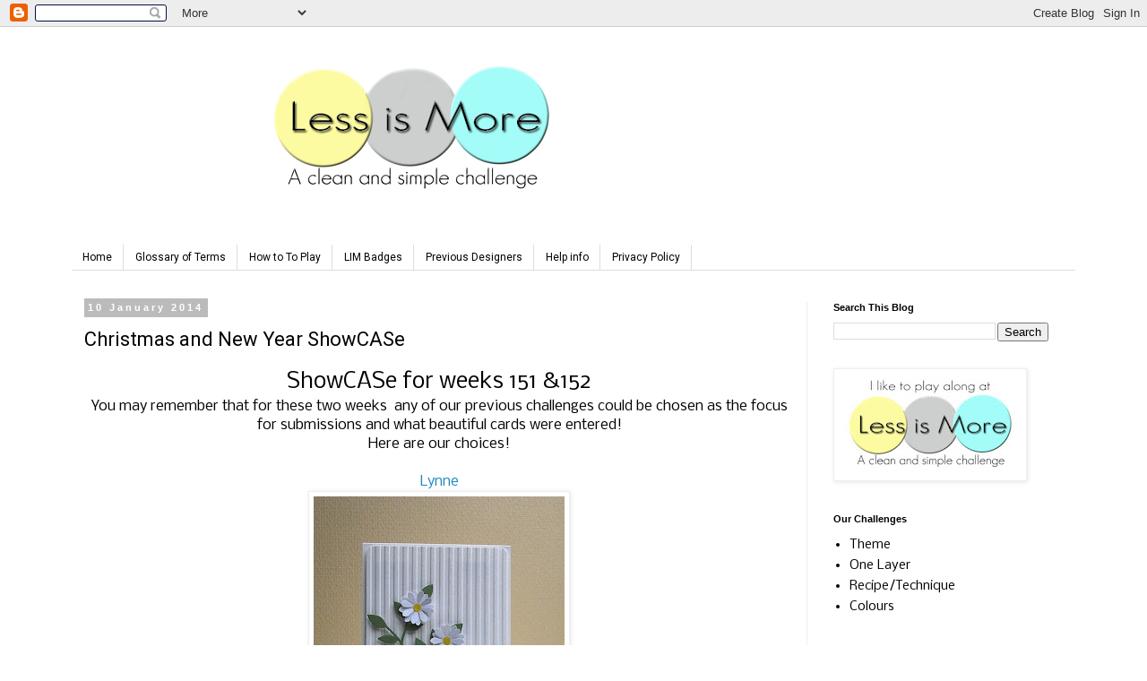

--- FILE ---
content_type: text/html; charset=UTF-8
request_url: https://simplylessismoore.blogspot.com/2014/01/christmas-and-new-year-showcase.html?showComment=1389356695552
body_size: 17191
content:
<!DOCTYPE html>
<html class='v2' dir='ltr' lang='en-GB'>
<head>
<link href='https://www.blogger.com/static/v1/widgets/335934321-css_bundle_v2.css' rel='stylesheet' type='text/css'/>
<meta content='width=1100' name='viewport'/>
<meta content='text/html; charset=UTF-8' http-equiv='Content-Type'/>
<meta content='blogger' name='generator'/>
<link href='https://simplylessismoore.blogspot.com/favicon.ico' rel='icon' type='image/x-icon'/>
<link href='http://simplylessismoore.blogspot.com/2014/01/christmas-and-new-year-showcase.html' rel='canonical'/>
<link rel="alternate" type="application/atom+xml" title="&quot;Less is More&quot; - Atom" href="https://simplylessismoore.blogspot.com/feeds/posts/default" />
<link rel="alternate" type="application/rss+xml" title="&quot;Less is More&quot; - RSS" href="https://simplylessismoore.blogspot.com/feeds/posts/default?alt=rss" />
<link rel="service.post" type="application/atom+xml" title="&quot;Less is More&quot; - Atom" href="https://draft.blogger.com/feeds/2961803569126459362/posts/default" />

<link rel="alternate" type="application/atom+xml" title="&quot;Less is More&quot; - Atom" href="https://simplylessismoore.blogspot.com/feeds/3593118532614015254/comments/default" />
<!--Can't find substitution for tag [blog.ieCssRetrofitLinks]-->
<link href='https://blogger.googleusercontent.com/img/b/R29vZ2xl/AVvXsEgyzsKqkA1KyZ58b7D-hqa55erCMKeia8-I5ven1OmxfP5R-0LWNyvWNw1HisbfFg9wktaKWi6iK7Ng6mdMBPfDsdZMgD9wCWoiRf28Jwf1oEgqM1wVVgJLEMvI-x9_ymxtJlbN7JDefSzO/s320/Daisy+Thank+you.jpg' rel='image_src'/>
<meta content='http://simplylessismoore.blogspot.com/2014/01/christmas-and-new-year-showcase.html' property='og:url'/>
<meta content='Christmas and New Year ShowCASe' property='og:title'/>
<meta content=' ShowCASe for weeks 151 &amp;152   You may remember that for these two weeks  any of our previous challenges could be chosen as the focus for su...' property='og:description'/>
<meta content='https://blogger.googleusercontent.com/img/b/R29vZ2xl/AVvXsEgyzsKqkA1KyZ58b7D-hqa55erCMKeia8-I5ven1OmxfP5R-0LWNyvWNw1HisbfFg9wktaKWi6iK7Ng6mdMBPfDsdZMgD9wCWoiRf28Jwf1oEgqM1wVVgJLEMvI-x9_ymxtJlbN7JDefSzO/w1200-h630-p-k-no-nu/Daisy+Thank+you.jpg' property='og:image'/>
<title>"Less is More": Christmas and New Year ShowCASe</title>
<style type='text/css'>@font-face{font-family:'Nobile';font-style:normal;font-weight:400;font-display:swap;src:url(//fonts.gstatic.com/s/nobile/v19/m8JTjflSeaOVl1iGXa3WWrZNblOD.woff2)format('woff2');unicode-range:U+0301,U+0400-045F,U+0490-0491,U+04B0-04B1,U+2116;}@font-face{font-family:'Nobile';font-style:normal;font-weight:400;font-display:swap;src:url(//fonts.gstatic.com/s/nobile/v19/m8JTjflSeaOVl1iGV63WWrZNblOD.woff2)format('woff2');unicode-range:U+0100-02BA,U+02BD-02C5,U+02C7-02CC,U+02CE-02D7,U+02DD-02FF,U+0304,U+0308,U+0329,U+1D00-1DBF,U+1E00-1E9F,U+1EF2-1EFF,U+2020,U+20A0-20AB,U+20AD-20C0,U+2113,U+2C60-2C7F,U+A720-A7FF;}@font-face{font-family:'Nobile';font-style:normal;font-weight:400;font-display:swap;src:url(//fonts.gstatic.com/s/nobile/v19/m8JTjflSeaOVl1iGWa3WWrZNbg.woff2)format('woff2');unicode-range:U+0000-00FF,U+0131,U+0152-0153,U+02BB-02BC,U+02C6,U+02DA,U+02DC,U+0304,U+0308,U+0329,U+2000-206F,U+20AC,U+2122,U+2191,U+2193,U+2212,U+2215,U+FEFF,U+FFFD;}@font-face{font-family:'Roboto';font-style:normal;font-weight:400;font-stretch:100%;font-display:swap;src:url(//fonts.gstatic.com/s/roboto/v50/KFOMCnqEu92Fr1ME7kSn66aGLdTylUAMQXC89YmC2DPNWubEbVmZiAr0klQmz24O0g.woff2)format('woff2');unicode-range:U+0460-052F,U+1C80-1C8A,U+20B4,U+2DE0-2DFF,U+A640-A69F,U+FE2E-FE2F;}@font-face{font-family:'Roboto';font-style:normal;font-weight:400;font-stretch:100%;font-display:swap;src:url(//fonts.gstatic.com/s/roboto/v50/KFOMCnqEu92Fr1ME7kSn66aGLdTylUAMQXC89YmC2DPNWubEbVmQiAr0klQmz24O0g.woff2)format('woff2');unicode-range:U+0301,U+0400-045F,U+0490-0491,U+04B0-04B1,U+2116;}@font-face{font-family:'Roboto';font-style:normal;font-weight:400;font-stretch:100%;font-display:swap;src:url(//fonts.gstatic.com/s/roboto/v50/KFOMCnqEu92Fr1ME7kSn66aGLdTylUAMQXC89YmC2DPNWubEbVmYiAr0klQmz24O0g.woff2)format('woff2');unicode-range:U+1F00-1FFF;}@font-face{font-family:'Roboto';font-style:normal;font-weight:400;font-stretch:100%;font-display:swap;src:url(//fonts.gstatic.com/s/roboto/v50/KFOMCnqEu92Fr1ME7kSn66aGLdTylUAMQXC89YmC2DPNWubEbVmXiAr0klQmz24O0g.woff2)format('woff2');unicode-range:U+0370-0377,U+037A-037F,U+0384-038A,U+038C,U+038E-03A1,U+03A3-03FF;}@font-face{font-family:'Roboto';font-style:normal;font-weight:400;font-stretch:100%;font-display:swap;src:url(//fonts.gstatic.com/s/roboto/v50/KFOMCnqEu92Fr1ME7kSn66aGLdTylUAMQXC89YmC2DPNWubEbVnoiAr0klQmz24O0g.woff2)format('woff2');unicode-range:U+0302-0303,U+0305,U+0307-0308,U+0310,U+0312,U+0315,U+031A,U+0326-0327,U+032C,U+032F-0330,U+0332-0333,U+0338,U+033A,U+0346,U+034D,U+0391-03A1,U+03A3-03A9,U+03B1-03C9,U+03D1,U+03D5-03D6,U+03F0-03F1,U+03F4-03F5,U+2016-2017,U+2034-2038,U+203C,U+2040,U+2043,U+2047,U+2050,U+2057,U+205F,U+2070-2071,U+2074-208E,U+2090-209C,U+20D0-20DC,U+20E1,U+20E5-20EF,U+2100-2112,U+2114-2115,U+2117-2121,U+2123-214F,U+2190,U+2192,U+2194-21AE,U+21B0-21E5,U+21F1-21F2,U+21F4-2211,U+2213-2214,U+2216-22FF,U+2308-230B,U+2310,U+2319,U+231C-2321,U+2336-237A,U+237C,U+2395,U+239B-23B7,U+23D0,U+23DC-23E1,U+2474-2475,U+25AF,U+25B3,U+25B7,U+25BD,U+25C1,U+25CA,U+25CC,U+25FB,U+266D-266F,U+27C0-27FF,U+2900-2AFF,U+2B0E-2B11,U+2B30-2B4C,U+2BFE,U+3030,U+FF5B,U+FF5D,U+1D400-1D7FF,U+1EE00-1EEFF;}@font-face{font-family:'Roboto';font-style:normal;font-weight:400;font-stretch:100%;font-display:swap;src:url(//fonts.gstatic.com/s/roboto/v50/KFOMCnqEu92Fr1ME7kSn66aGLdTylUAMQXC89YmC2DPNWubEbVn6iAr0klQmz24O0g.woff2)format('woff2');unicode-range:U+0001-000C,U+000E-001F,U+007F-009F,U+20DD-20E0,U+20E2-20E4,U+2150-218F,U+2190,U+2192,U+2194-2199,U+21AF,U+21E6-21F0,U+21F3,U+2218-2219,U+2299,U+22C4-22C6,U+2300-243F,U+2440-244A,U+2460-24FF,U+25A0-27BF,U+2800-28FF,U+2921-2922,U+2981,U+29BF,U+29EB,U+2B00-2BFF,U+4DC0-4DFF,U+FFF9-FFFB,U+10140-1018E,U+10190-1019C,U+101A0,U+101D0-101FD,U+102E0-102FB,U+10E60-10E7E,U+1D2C0-1D2D3,U+1D2E0-1D37F,U+1F000-1F0FF,U+1F100-1F1AD,U+1F1E6-1F1FF,U+1F30D-1F30F,U+1F315,U+1F31C,U+1F31E,U+1F320-1F32C,U+1F336,U+1F378,U+1F37D,U+1F382,U+1F393-1F39F,U+1F3A7-1F3A8,U+1F3AC-1F3AF,U+1F3C2,U+1F3C4-1F3C6,U+1F3CA-1F3CE,U+1F3D4-1F3E0,U+1F3ED,U+1F3F1-1F3F3,U+1F3F5-1F3F7,U+1F408,U+1F415,U+1F41F,U+1F426,U+1F43F,U+1F441-1F442,U+1F444,U+1F446-1F449,U+1F44C-1F44E,U+1F453,U+1F46A,U+1F47D,U+1F4A3,U+1F4B0,U+1F4B3,U+1F4B9,U+1F4BB,U+1F4BF,U+1F4C8-1F4CB,U+1F4D6,U+1F4DA,U+1F4DF,U+1F4E3-1F4E6,U+1F4EA-1F4ED,U+1F4F7,U+1F4F9-1F4FB,U+1F4FD-1F4FE,U+1F503,U+1F507-1F50B,U+1F50D,U+1F512-1F513,U+1F53E-1F54A,U+1F54F-1F5FA,U+1F610,U+1F650-1F67F,U+1F687,U+1F68D,U+1F691,U+1F694,U+1F698,U+1F6AD,U+1F6B2,U+1F6B9-1F6BA,U+1F6BC,U+1F6C6-1F6CF,U+1F6D3-1F6D7,U+1F6E0-1F6EA,U+1F6F0-1F6F3,U+1F6F7-1F6FC,U+1F700-1F7FF,U+1F800-1F80B,U+1F810-1F847,U+1F850-1F859,U+1F860-1F887,U+1F890-1F8AD,U+1F8B0-1F8BB,U+1F8C0-1F8C1,U+1F900-1F90B,U+1F93B,U+1F946,U+1F984,U+1F996,U+1F9E9,U+1FA00-1FA6F,U+1FA70-1FA7C,U+1FA80-1FA89,U+1FA8F-1FAC6,U+1FACE-1FADC,U+1FADF-1FAE9,U+1FAF0-1FAF8,U+1FB00-1FBFF;}@font-face{font-family:'Roboto';font-style:normal;font-weight:400;font-stretch:100%;font-display:swap;src:url(//fonts.gstatic.com/s/roboto/v50/KFOMCnqEu92Fr1ME7kSn66aGLdTylUAMQXC89YmC2DPNWubEbVmbiAr0klQmz24O0g.woff2)format('woff2');unicode-range:U+0102-0103,U+0110-0111,U+0128-0129,U+0168-0169,U+01A0-01A1,U+01AF-01B0,U+0300-0301,U+0303-0304,U+0308-0309,U+0323,U+0329,U+1EA0-1EF9,U+20AB;}@font-face{font-family:'Roboto';font-style:normal;font-weight:400;font-stretch:100%;font-display:swap;src:url(//fonts.gstatic.com/s/roboto/v50/KFOMCnqEu92Fr1ME7kSn66aGLdTylUAMQXC89YmC2DPNWubEbVmaiAr0klQmz24O0g.woff2)format('woff2');unicode-range:U+0100-02BA,U+02BD-02C5,U+02C7-02CC,U+02CE-02D7,U+02DD-02FF,U+0304,U+0308,U+0329,U+1D00-1DBF,U+1E00-1E9F,U+1EF2-1EFF,U+2020,U+20A0-20AB,U+20AD-20C0,U+2113,U+2C60-2C7F,U+A720-A7FF;}@font-face{font-family:'Roboto';font-style:normal;font-weight:400;font-stretch:100%;font-display:swap;src:url(//fonts.gstatic.com/s/roboto/v50/KFOMCnqEu92Fr1ME7kSn66aGLdTylUAMQXC89YmC2DPNWubEbVmUiAr0klQmz24.woff2)format('woff2');unicode-range:U+0000-00FF,U+0131,U+0152-0153,U+02BB-02BC,U+02C6,U+02DA,U+02DC,U+0304,U+0308,U+0329,U+2000-206F,U+20AC,U+2122,U+2191,U+2193,U+2212,U+2215,U+FEFF,U+FFFD;}</style>
<style id='page-skin-1' type='text/css'><!--
/*
-----------------------------------------------
Blogger Template Style
Name:     Simple
Designer: Blogger
URL:      www.blogger.com
----------------------------------------------- */
/* Content
----------------------------------------------- */
body {
font: normal normal 14px Nobile;
color: #000000;
background: #ffffff none repeat scroll top left;
padding: 0 0 0 0;
}
html body .region-inner {
min-width: 0;
max-width: 100%;
width: auto;
}
h2 {
font-size: 22px;
}
a:link {
text-decoration:none;
color: #2288bb;
}
a:visited {
text-decoration:none;
color: #888888;
}
a:hover {
text-decoration:underline;
color: #33aaff;
}
.body-fauxcolumn-outer .fauxcolumn-inner {
background: transparent none repeat scroll top left;
_background-image: none;
}
.body-fauxcolumn-outer .cap-top {
position: absolute;
z-index: 1;
height: 400px;
width: 100%;
}
.body-fauxcolumn-outer .cap-top .cap-left {
width: 100%;
background: transparent none repeat-x scroll top left;
_background-image: none;
}
.content-outer {
-moz-box-shadow: 0 0 0 rgba(0, 0, 0, .15);
-webkit-box-shadow: 0 0 0 rgba(0, 0, 0, .15);
-goog-ms-box-shadow: 0 0 0 #333333;
box-shadow: 0 0 0 rgba(0, 0, 0, .15);
margin-bottom: 1px;
}
.content-inner {
padding: 10px 40px;
}
.content-inner {
background-color: #ffffff;
}
/* Header
----------------------------------------------- */
.header-outer {
background: transparent none repeat-x scroll 0 -400px;
_background-image: none;
}
.Header h1 {
font: normal normal 40px 'Trebuchet MS',Trebuchet,Verdana,sans-serif;
color: #000000;
text-shadow: 0 0 0 rgba(0, 0, 0, .2);
}
.Header h1 a {
color: #000000;
}
.Header .description {
font-size: 18px;
color: #000000;
}
.header-inner .Header .titlewrapper {
padding: 22px 0;
}
.header-inner .Header .descriptionwrapper {
padding: 0 0;
}
/* Tabs
----------------------------------------------- */
.tabs-inner .section:first-child {
border-top: 0 solid #dddddd;
}
.tabs-inner .section:first-child ul {
margin-top: -1px;
border-top: 1px solid #dddddd;
border-left: 1px solid #dddddd;
border-right: 1px solid #dddddd;
}
.tabs-inner .widget ul {
background: transparent none repeat-x scroll 0 -800px;
_background-image: none;
border-bottom: 1px solid #dddddd;
margin-top: 0;
margin-left: -30px;
margin-right: -30px;
}
.tabs-inner .widget li a {
display: inline-block;
padding: .6em 1em;
font: normal normal 12px Roboto;
color: #000000;
border-left: 1px solid #ffffff;
border-right: 1px solid #dddddd;
}
.tabs-inner .widget li:first-child a {
border-left: none;
}
.tabs-inner .widget li.selected a, .tabs-inner .widget li a:hover {
color: #000000;
background-color: #eeeeee;
text-decoration: none;
}
/* Columns
----------------------------------------------- */
.main-outer {
border-top: 0 solid #EEEEEE;
}
.fauxcolumn-left-outer .fauxcolumn-inner {
border-right: 1px solid #EEEEEE;
}
.fauxcolumn-right-outer .fauxcolumn-inner {
border-left: 1px solid #EEEEEE;
}
/* Headings
----------------------------------------------- */
div.widget > h2,
div.widget h2.title {
margin: 0 0 1em 0;
font: normal bold 11px 'Trebuchet MS',Trebuchet,Verdana,sans-serif;
color: #000000;
}
/* Widgets
----------------------------------------------- */
.widget .zippy {
color: #999999;
text-shadow: 2px 2px 1px rgba(0, 0, 0, .1);
}
.widget .popular-posts ul {
list-style: none;
}
/* Posts
----------------------------------------------- */
h2.date-header {
font: normal bold 11px Arial, Tahoma, Helvetica, FreeSans, sans-serif;
}
.date-header span {
background-color: #bbbbbb;
color: #ffffff;
padding: 0.4em;
letter-spacing: 3px;
margin: inherit;
}
.main-inner {
padding-top: 35px;
padding-bottom: 65px;
}
.main-inner .column-center-inner {
padding: 0 0;
}
.main-inner .column-center-inner .section {
margin: 0 1em;
}
.post {
margin: 0 0 45px 0;
}
h3.post-title, .comments h4 {
font: normal normal 22px Roboto;
margin: .75em 0 0;
}
.post-body {
font-size: 110%;
line-height: 1.4;
position: relative;
}
.post-body img, .post-body .tr-caption-container, .Profile img, .Image img,
.BlogList .item-thumbnail img {
padding: 2px;
background: #ffffff;
border: 1px solid #eeeeee;
-moz-box-shadow: 1px 1px 5px rgba(0, 0, 0, .1);
-webkit-box-shadow: 1px 1px 5px rgba(0, 0, 0, .1);
box-shadow: 1px 1px 5px rgba(0, 0, 0, .1);
}
.post-body img, .post-body .tr-caption-container {
padding: 5px;
}
.post-body .tr-caption-container {
color: #000000;
}
.post-body .tr-caption-container img {
padding: 0;
background: transparent;
border: none;
-moz-box-shadow: 0 0 0 rgba(0, 0, 0, .1);
-webkit-box-shadow: 0 0 0 rgba(0, 0, 0, .1);
box-shadow: 0 0 0 rgba(0, 0, 0, .1);
}
.post-header {
margin: 0 0 1.5em;
line-height: 1.6;
font-size: 90%;
}
.post-footer {
margin: 20px -2px 0;
padding: 5px 10px;
color: #666666;
background-color: #eeeeee;
border-bottom: 1px solid #eeeeee;
line-height: 1.6;
font-size: 90%;
}
#comments .comment-author {
padding-top: 1.5em;
border-top: 1px solid #EEEEEE;
background-position: 0 1.5em;
}
#comments .comment-author:first-child {
padding-top: 0;
border-top: none;
}
.avatar-image-container {
margin: .2em 0 0;
}
#comments .avatar-image-container img {
border: 1px solid #eeeeee;
}
/* Comments
----------------------------------------------- */
.comments .comments-content .icon.blog-author {
background-repeat: no-repeat;
background-image: url([data-uri]);
}
.comments .comments-content .loadmore a {
border-top: 1px solid #999999;
border-bottom: 1px solid #999999;
}
.comments .comment-thread.inline-thread {
background-color: #eeeeee;
}
.comments .continue {
border-top: 2px solid #999999;
}
/* Accents
---------------------------------------------- */
.section-columns td.columns-cell {
border-left: 1px solid #EEEEEE;
}
.blog-pager {
background: transparent url(https://resources.blogblog.com/blogblog/data/1kt/simple/paging_dot.png) repeat-x scroll top center;
}
.blog-pager-older-link, .home-link,
.blog-pager-newer-link {
background-color: #ffffff;
padding: 5px;
}
.footer-outer {
border-top: 1px dashed #bbbbbb;
}
/* Mobile
----------------------------------------------- */
body.mobile  {
background-size: auto;
}
.mobile .body-fauxcolumn-outer {
background: transparent none repeat scroll top left;
}
.mobile .body-fauxcolumn-outer .cap-top {
background-size: 100% auto;
}
.mobile .content-outer {
-webkit-box-shadow: 0 0 3px rgba(0, 0, 0, .15);
box-shadow: 0 0 3px rgba(0, 0, 0, .15);
}
.mobile .tabs-inner .widget ul {
margin-left: 0;
margin-right: 0;
}
.mobile .post {
margin: 0;
}
.mobile .main-inner .column-center-inner .section {
margin: 0;
}
.mobile .date-header span {
padding: 0.1em 10px;
margin: 0 -10px;
}
.mobile h3.post-title {
margin: 0;
}
.mobile .blog-pager {
background: transparent none no-repeat scroll top center;
}
.mobile .footer-outer {
border-top: none;
}
.mobile .main-inner, .mobile .footer-inner {
background-color: #ffffff;
}
.mobile-index-contents {
color: #000000;
}
.mobile-link-button {
background-color: #2288bb;
}
.mobile-link-button a:link, .mobile-link-button a:visited {
color: #ffffff;
}
.mobile .tabs-inner .section:first-child {
border-top: none;
}
.mobile .tabs-inner .PageList .widget-content {
background-color: #eeeeee;
color: #000000;
border-top: 1px solid #dddddd;
border-bottom: 1px solid #dddddd;
}
.mobile .tabs-inner .PageList .widget-content .pagelist-arrow {
border-left: 1px solid #dddddd;
}

--></style>
<style id='template-skin-1' type='text/css'><!--
body {
min-width: 1200px;
}
.content-outer, .content-fauxcolumn-outer, .region-inner {
min-width: 1200px;
max-width: 1200px;
_width: 1200px;
}
.main-inner .columns {
padding-left: 0px;
padding-right: 300px;
}
.main-inner .fauxcolumn-center-outer {
left: 0px;
right: 300px;
/* IE6 does not respect left and right together */
_width: expression(this.parentNode.offsetWidth -
parseInt("0px") -
parseInt("300px") + 'px');
}
.main-inner .fauxcolumn-left-outer {
width: 0px;
}
.main-inner .fauxcolumn-right-outer {
width: 300px;
}
.main-inner .column-left-outer {
width: 0px;
right: 100%;
margin-left: -0px;
}
.main-inner .column-right-outer {
width: 300px;
margin-right: -300px;
}
#layout {
min-width: 0;
}
#layout .content-outer {
min-width: 0;
width: 800px;
}
#layout .region-inner {
min-width: 0;
width: auto;
}
body#layout div.add_widget {
padding: 8px;
}
body#layout div.add_widget a {
margin-left: 32px;
}
--></style>
<link href='https://draft.blogger.com/dyn-css/authorization.css?targetBlogID=2961803569126459362&amp;zx=bfc5f619-d0f0-434d-ab7b-31e61e0a4fca' media='none' onload='if(media!=&#39;all&#39;)media=&#39;all&#39;' rel='stylesheet'/><noscript><link href='https://draft.blogger.com/dyn-css/authorization.css?targetBlogID=2961803569126459362&amp;zx=bfc5f619-d0f0-434d-ab7b-31e61e0a4fca' rel='stylesheet'/></noscript>
<meta name='google-adsense-platform-account' content='ca-host-pub-1556223355139109'/>
<meta name='google-adsense-platform-domain' content='blogspot.com'/>

<link rel="stylesheet" href="https://fonts.googleapis.com/css2?display=swap&family=Libre+Baskerville"></head>
<body class='loading variant-simplysimple'>
<div class='navbar section' id='navbar' name='Navbar'><div class='widget Navbar' data-version='1' id='Navbar1'><script type="text/javascript">
    function setAttributeOnload(object, attribute, val) {
      if(window.addEventListener) {
        window.addEventListener('load',
          function(){ object[attribute] = val; }, false);
      } else {
        window.attachEvent('onload', function(){ object[attribute] = val; });
      }
    }
  </script>
<div id="navbar-iframe-container"></div>
<script type="text/javascript" src="https://apis.google.com/js/platform.js"></script>
<script type="text/javascript">
      gapi.load("gapi.iframes:gapi.iframes.style.bubble", function() {
        if (gapi.iframes && gapi.iframes.getContext) {
          gapi.iframes.getContext().openChild({
              url: 'https://draft.blogger.com/navbar/2961803569126459362?po\x3d3593118532614015254\x26origin\x3dhttps://simplylessismoore.blogspot.com',
              where: document.getElementById("navbar-iframe-container"),
              id: "navbar-iframe"
          });
        }
      });
    </script><script type="text/javascript">
(function() {
var script = document.createElement('script');
script.type = 'text/javascript';
script.src = '//pagead2.googlesyndication.com/pagead/js/google_top_exp.js';
var head = document.getElementsByTagName('head')[0];
if (head) {
head.appendChild(script);
}})();
</script>
</div></div>
<div class='body-fauxcolumns'>
<div class='fauxcolumn-outer body-fauxcolumn-outer'>
<div class='cap-top'>
<div class='cap-left'></div>
<div class='cap-right'></div>
</div>
<div class='fauxborder-left'>
<div class='fauxborder-right'></div>
<div class='fauxcolumn-inner'>
</div>
</div>
<div class='cap-bottom'>
<div class='cap-left'></div>
<div class='cap-right'></div>
</div>
</div>
</div>
<div class='content'>
<div class='content-fauxcolumns'>
<div class='fauxcolumn-outer content-fauxcolumn-outer'>
<div class='cap-top'>
<div class='cap-left'></div>
<div class='cap-right'></div>
</div>
<div class='fauxborder-left'>
<div class='fauxborder-right'></div>
<div class='fauxcolumn-inner'>
</div>
</div>
<div class='cap-bottom'>
<div class='cap-left'></div>
<div class='cap-right'></div>
</div>
</div>
</div>
<div class='content-outer'>
<div class='content-cap-top cap-top'>
<div class='cap-left'></div>
<div class='cap-right'></div>
</div>
<div class='fauxborder-left content-fauxborder-left'>
<div class='fauxborder-right content-fauxborder-right'></div>
<div class='content-inner'>
<header>
<div class='header-outer'>
<div class='header-cap-top cap-top'>
<div class='cap-left'></div>
<div class='cap-right'></div>
</div>
<div class='fauxborder-left header-fauxborder-left'>
<div class='fauxborder-right header-fauxborder-right'></div>
<div class='region-inner header-inner'>
<div class='header section' id='header' name='Header'><div class='widget Header' data-version='1' id='Header1'>
<div id='header-inner'>
<a href='https://simplylessismoore.blogspot.com/' style='display: block'>
<img alt='"Less is More"' height='203px; ' id='Header1_headerimg' src='https://blogger.googleusercontent.com/img/b/R29vZ2xl/AVvXsEg8yChw0ChcxAP_2VVfV6WlMM3BvXmnuLWHRWz7Ns3iC-S2aG0AYC57F0RQ3x5MxJO3T4tVfD8slsRUKBsHbZ-zsihTPvxsEP0F26qkiMiMtUxKrUQl72kwXyZBL1hnpehz2az0IwtFZ7k/s752/Challenge+Header+with+white+space.png' style='display: block' width='752px; '/>
</a>
</div>
</div></div>
</div>
</div>
<div class='header-cap-bottom cap-bottom'>
<div class='cap-left'></div>
<div class='cap-right'></div>
</div>
</div>
</header>
<div class='tabs-outer'>
<div class='tabs-cap-top cap-top'>
<div class='cap-left'></div>
<div class='cap-right'></div>
</div>
<div class='fauxborder-left tabs-fauxborder-left'>
<div class='fauxborder-right tabs-fauxborder-right'></div>
<div class='region-inner tabs-inner'>
<div class='tabs no-items section' id='crosscol' name='Cross-column'></div>
<div class='tabs section' id='crosscol-overflow' name='Cross-Column 2'><div class='widget PageList' data-version='1' id='PageList1'>
<h2>Pages</h2>
<div class='widget-content'>
<ul>
<li>
<a href='https://simplylessismoore.blogspot.com/'>Home</a>
</li>
<li>
<a href='https://simplylessismoore.blogspot.com/p/glossary-of.html'>Glossary of Terms</a>
</li>
<li>
<a href='https://simplylessismoore.blogspot.com/p/blog-page.html'>How to To Play</a>
</li>
<li>
<a href='http://simplylessismoore.blogspot.com/p/lim-badges.html'>LIM Badges</a>
</li>
<li>
<a href='https://simplylessismoore.blogspot.com/p/former-dt-members.html'>Previous Designers</a>
</li>
<li>
<a href='https://simplylessismoore.blogspot.com/p/help-info.html'>Help info</a>
</li>
<li>
<a href='https://simplylessismoore.blogspot.com/p/challenge-entries-thoseentering-any.html'>Privacy Policy</a>
</li>
</ul>
<div class='clear'></div>
</div>
</div></div>
</div>
</div>
<div class='tabs-cap-bottom cap-bottom'>
<div class='cap-left'></div>
<div class='cap-right'></div>
</div>
</div>
<div class='main-outer'>
<div class='main-cap-top cap-top'>
<div class='cap-left'></div>
<div class='cap-right'></div>
</div>
<div class='fauxborder-left main-fauxborder-left'>
<div class='fauxborder-right main-fauxborder-right'></div>
<div class='region-inner main-inner'>
<div class='columns fauxcolumns'>
<div class='fauxcolumn-outer fauxcolumn-center-outer'>
<div class='cap-top'>
<div class='cap-left'></div>
<div class='cap-right'></div>
</div>
<div class='fauxborder-left'>
<div class='fauxborder-right'></div>
<div class='fauxcolumn-inner'>
</div>
</div>
<div class='cap-bottom'>
<div class='cap-left'></div>
<div class='cap-right'></div>
</div>
</div>
<div class='fauxcolumn-outer fauxcolumn-left-outer'>
<div class='cap-top'>
<div class='cap-left'></div>
<div class='cap-right'></div>
</div>
<div class='fauxborder-left'>
<div class='fauxborder-right'></div>
<div class='fauxcolumn-inner'>
</div>
</div>
<div class='cap-bottom'>
<div class='cap-left'></div>
<div class='cap-right'></div>
</div>
</div>
<div class='fauxcolumn-outer fauxcolumn-right-outer'>
<div class='cap-top'>
<div class='cap-left'></div>
<div class='cap-right'></div>
</div>
<div class='fauxborder-left'>
<div class='fauxborder-right'></div>
<div class='fauxcolumn-inner'>
</div>
</div>
<div class='cap-bottom'>
<div class='cap-left'></div>
<div class='cap-right'></div>
</div>
</div>
<!-- corrects IE6 width calculation -->
<div class='columns-inner'>
<div class='column-center-outer'>
<div class='column-center-inner'>
<div class='main section' id='main' name='Main'><div class='widget Blog' data-version='1' id='Blog1'>
<div class='blog-posts hfeed'>

          <div class="date-outer">
        
<h2 class='date-header'><span>10 January 2014</span></h2>

          <div class="date-posts">
        
<div class='post-outer'>
<div class='post hentry uncustomized-post-template' itemprop='blogPost' itemscope='itemscope' itemtype='http://schema.org/BlogPosting'>
<meta content='https://blogger.googleusercontent.com/img/b/R29vZ2xl/AVvXsEgyzsKqkA1KyZ58b7D-hqa55erCMKeia8-I5ven1OmxfP5R-0LWNyvWNw1HisbfFg9wktaKWi6iK7Ng6mdMBPfDsdZMgD9wCWoiRf28Jwf1oEgqM1wVVgJLEMvI-x9_ymxtJlbN7JDefSzO/s320/Daisy+Thank+you.jpg' itemprop='image_url'/>
<meta content='2961803569126459362' itemprop='blogId'/>
<meta content='3593118532614015254' itemprop='postId'/>
<a name='3593118532614015254'></a>
<h3 class='post-title entry-title' itemprop='name'>
Christmas and New Year ShowCASe
</h3>
<div class='post-header'>
<div class='post-header-line-1'></div>
</div>
<div class='post-body entry-content' id='post-body-3593118532614015254' itemprop='description articleBody'>
<div style="text-align: center;">
<span style="font-size: x-large;">ShowCASe for weeks 151 &amp;152</span></div>
<div style="text-align: center;">
You may remember that for these two weeks &nbsp;any of our previous challenges could be chosen as the focus for submissions and what beautiful cards were entered!</div>
<div style="text-align: center;">
Here are our choices!</div>
<div style="text-align: center;">
<br /></div>
<div style="text-align: center;">
<a href="http://cardsfromlynnesloft.blogspot.co.uk/2014/01/simply-less-is-more-151.html">Lynne</a></div>
<div style="text-align: center;">
<img src="https://blogger.googleusercontent.com/img/b/R29vZ2xl/AVvXsEgyzsKqkA1KyZ58b7D-hqa55erCMKeia8-I5ven1OmxfP5R-0LWNyvWNw1HisbfFg9wktaKWi6iK7Ng6mdMBPfDsdZMgD9wCWoiRf28Jwf1oEgqM1wVVgJLEMvI-x9_ymxtJlbN7JDefSzO/s320/Daisy+Thank+you.jpg" /></div>
<div style="text-align: center;">
Daisies are so friendly!</div>
<div style="text-align: center;">
<br /></div>
<div style="text-align: center;">
<a href="http://neetandcrafty.blogspot.co.uk/2014/01/entwined-hearts.html">Anita</a></div>
<div style="text-align: center;">
<img height="320" src="https://blogger.googleusercontent.com/img/b/R29vZ2xl/AVvXsEg0iVvNvFqiSC1iZTiadXMaaw1VBtGuxlf7iVlL1QzMSwfbRkX8bzNQpv6NYP2tmuu7WqOfBbSyXZZuwfbqWRU-B7oXURysGAm6vi0dD9iXr4frdi3knm30gQnQt7wMKuqaTcFt7KONrHM/s320/DSCN1867.JPG" width="243" /></div>
<div style="text-align: center;">
Just love this composition and colour combo!</div>
<div style="text-align: center;">
<br /></div>
<div style="text-align: center;">
<a href="http://stampsatplay.blogspot.co.uk/2013/12/heres-another-valentines-card-guess.html">Kathy</a></div>
<div style="text-align: center;">
<img height="243" src="https://blogger.googleusercontent.com/img/b/R29vZ2xl/AVvXsEjS3qSzMMGvyQQY0VqE_PZYlMoHT6PTEEYoPa-KRULsOfbn04D0vlWNZWBgUQL9updZgW_cuMdXl5sqCVlTx_Awpg_mwsY6Ic35C7GyOWksxOliIqiBfVtKk8dnXYUsdmCNHLbz4fdnRoJv/s320/DSC03701.JPG" width="320" /></div>
<div style="text-align: center;">
What a striking Valentine card!</div>
<div style="text-align: center;">
It's so difficult to stop at three, but we're sure you'll agree that these are all stunning!</div>
<div style="text-align: center;">
<img alt="showCASed" height="252" src="https://blogger.googleusercontent.com/img/b/R29vZ2xl/AVvXsEg0EUppow9YQFAl0yzOEaQmU0Kz_jvenejGxHEYHC7Yyl4o4q_0gl8MwdpA1QwBeMqiBL0hjOjpBtPUTV7sDuUW5Kq3GIbjCSzi0aNKo8N5Hjit7n2xRjLfEpMxfhpj05nj3zf1Bk6Zjgc/s400/LIM+showcased.png" width="400" /></div>
<div style="text-align: center;">
Please take the showcase badge for these fabulous submissions ladies!</div>
<div style="text-align: center;">
!</div>
<div style="text-align: center;">
Join us tomorrow, it's One Layer time again!</div>
<div style="text-align: center;">
HAve fun!</div>
<div style='clear: both;'></div>
</div>
<div class='post-footer'>
<div class='post-footer-line post-footer-line-1'>
<span class='post-author vcard'>
Posted by
<span class='fn' itemprop='author' itemscope='itemscope' itemtype='http://schema.org/Person'>
<meta content='https://draft.blogger.com/profile/04155624052405745793' itemprop='url'/>
<a class='g-profile' href='https://draft.blogger.com/profile/04155624052405745793' rel='author' title='author profile'>
<span itemprop='name'>Chrissie</span>
</a>
</span>
</span>
<span class='post-timestamp'>
at
<meta content='http://simplylessismoore.blogspot.com/2014/01/christmas-and-new-year-showcase.html' itemprop='url'/>
<a class='timestamp-link' href='https://simplylessismoore.blogspot.com/2014/01/christmas-and-new-year-showcase.html' rel='bookmark' title='permanent link'><abbr class='published' itemprop='datePublished' title='2014-01-10T18:08:00+10:00'>18:08</abbr></a>
</span>
<span class='post-comment-link'>
</span>
<span class='post-icons'>
</span>
<div class='post-share-buttons goog-inline-block'>
<a class='goog-inline-block share-button sb-email' href='https://draft.blogger.com/share-post.g?blogID=2961803569126459362&postID=3593118532614015254&target=email' target='_blank' title='Email This'><span class='share-button-link-text'>Email This</span></a><a class='goog-inline-block share-button sb-blog' href='https://draft.blogger.com/share-post.g?blogID=2961803569126459362&postID=3593118532614015254&target=blog' onclick='window.open(this.href, "_blank", "height=270,width=475"); return false;' target='_blank' title='BlogThis!'><span class='share-button-link-text'>BlogThis!</span></a><a class='goog-inline-block share-button sb-twitter' href='https://draft.blogger.com/share-post.g?blogID=2961803569126459362&postID=3593118532614015254&target=twitter' target='_blank' title='Share to X'><span class='share-button-link-text'>Share to X</span></a><a class='goog-inline-block share-button sb-facebook' href='https://draft.blogger.com/share-post.g?blogID=2961803569126459362&postID=3593118532614015254&target=facebook' onclick='window.open(this.href, "_blank", "height=430,width=640"); return false;' target='_blank' title='Share to Facebook'><span class='share-button-link-text'>Share to Facebook</span></a><a class='goog-inline-block share-button sb-pinterest' href='https://draft.blogger.com/share-post.g?blogID=2961803569126459362&postID=3593118532614015254&target=pinterest' target='_blank' title='Share to Pinterest'><span class='share-button-link-text'>Share to Pinterest</span></a>
</div>
</div>
<div class='post-footer-line post-footer-line-2'>
<span class='post-labels'>
Labels:
<a href='https://simplylessismoore.blogspot.com/search/label/Showcase' rel='tag'>Showcase</a>,
<a href='https://simplylessismoore.blogspot.com/search/label/Week%20151-160' rel='tag'>Week 151-160</a>
</span>
</div>
<div class='post-footer-line post-footer-line-3'>
<span class='post-location'>
</span>
</div>
</div>
</div>
<div class='comments' id='comments'>
<a name='comments'></a>
<h4>9 comments:</h4>
<div class='comments-content'>
<script async='async' src='' type='text/javascript'></script>
<script type='text/javascript'>
    (function() {
      var items = null;
      var msgs = null;
      var config = {};

// <![CDATA[
      var cursor = null;
      if (items && items.length > 0) {
        cursor = parseInt(items[items.length - 1].timestamp) + 1;
      }

      var bodyFromEntry = function(entry) {
        var text = (entry &&
                    ((entry.content && entry.content.$t) ||
                     (entry.summary && entry.summary.$t))) ||
            '';
        if (entry && entry.gd$extendedProperty) {
          for (var k in entry.gd$extendedProperty) {
            if (entry.gd$extendedProperty[k].name == 'blogger.contentRemoved') {
              return '<span class="deleted-comment">' + text + '</span>';
            }
          }
        }
        return text;
      }

      var parse = function(data) {
        cursor = null;
        var comments = [];
        if (data && data.feed && data.feed.entry) {
          for (var i = 0, entry; entry = data.feed.entry[i]; i++) {
            var comment = {};
            // comment ID, parsed out of the original id format
            var id = /blog-(\d+).post-(\d+)/.exec(entry.id.$t);
            comment.id = id ? id[2] : null;
            comment.body = bodyFromEntry(entry);
            comment.timestamp = Date.parse(entry.published.$t) + '';
            if (entry.author && entry.author.constructor === Array) {
              var auth = entry.author[0];
              if (auth) {
                comment.author = {
                  name: (auth.name ? auth.name.$t : undefined),
                  profileUrl: (auth.uri ? auth.uri.$t : undefined),
                  avatarUrl: (auth.gd$image ? auth.gd$image.src : undefined)
                };
              }
            }
            if (entry.link) {
              if (entry.link[2]) {
                comment.link = comment.permalink = entry.link[2].href;
              }
              if (entry.link[3]) {
                var pid = /.*comments\/default\/(\d+)\?.*/.exec(entry.link[3].href);
                if (pid && pid[1]) {
                  comment.parentId = pid[1];
                }
              }
            }
            comment.deleteclass = 'item-control blog-admin';
            if (entry.gd$extendedProperty) {
              for (var k in entry.gd$extendedProperty) {
                if (entry.gd$extendedProperty[k].name == 'blogger.itemClass') {
                  comment.deleteclass += ' ' + entry.gd$extendedProperty[k].value;
                } else if (entry.gd$extendedProperty[k].name == 'blogger.displayTime') {
                  comment.displayTime = entry.gd$extendedProperty[k].value;
                }
              }
            }
            comments.push(comment);
          }
        }
        return comments;
      };

      var paginator = function(callback) {
        if (hasMore()) {
          var url = config.feed + '?alt=json&v=2&orderby=published&reverse=false&max-results=50';
          if (cursor) {
            url += '&published-min=' + new Date(cursor).toISOString();
          }
          window.bloggercomments = function(data) {
            var parsed = parse(data);
            cursor = parsed.length < 50 ? null
                : parseInt(parsed[parsed.length - 1].timestamp) + 1
            callback(parsed);
            window.bloggercomments = null;
          }
          url += '&callback=bloggercomments';
          var script = document.createElement('script');
          script.type = 'text/javascript';
          script.src = url;
          document.getElementsByTagName('head')[0].appendChild(script);
        }
      };
      var hasMore = function() {
        return !!cursor;
      };
      var getMeta = function(key, comment) {
        if ('iswriter' == key) {
          var matches = !!comment.author
              && comment.author.name == config.authorName
              && comment.author.profileUrl == config.authorUrl;
          return matches ? 'true' : '';
        } else if ('deletelink' == key) {
          return config.baseUri + '/comment/delete/'
               + config.blogId + '/' + comment.id;
        } else if ('deleteclass' == key) {
          return comment.deleteclass;
        }
        return '';
      };

      var replybox = null;
      var replyUrlParts = null;
      var replyParent = undefined;

      var onReply = function(commentId, domId) {
        if (replybox == null) {
          // lazily cache replybox, and adjust to suit this style:
          replybox = document.getElementById('comment-editor');
          if (replybox != null) {
            replybox.height = '250px';
            replybox.style.display = 'block';
            replyUrlParts = replybox.src.split('#');
          }
        }
        if (replybox && (commentId !== replyParent)) {
          replybox.src = '';
          document.getElementById(domId).insertBefore(replybox, null);
          replybox.src = replyUrlParts[0]
              + (commentId ? '&parentID=' + commentId : '')
              + '#' + replyUrlParts[1];
          replyParent = commentId;
        }
      };

      var hash = (window.location.hash || '#').substring(1);
      var startThread, targetComment;
      if (/^comment-form_/.test(hash)) {
        startThread = hash.substring('comment-form_'.length);
      } else if (/^c[0-9]+$/.test(hash)) {
        targetComment = hash.substring(1);
      }

      // Configure commenting API:
      var configJso = {
        'maxDepth': config.maxThreadDepth
      };
      var provider = {
        'id': config.postId,
        'data': items,
        'loadNext': paginator,
        'hasMore': hasMore,
        'getMeta': getMeta,
        'onReply': onReply,
        'rendered': true,
        'initComment': targetComment,
        'initReplyThread': startThread,
        'config': configJso,
        'messages': msgs
      };

      var render = function() {
        if (window.goog && window.goog.comments) {
          var holder = document.getElementById('comment-holder');
          window.goog.comments.render(holder, provider);
        }
      };

      // render now, or queue to render when library loads:
      if (window.goog && window.goog.comments) {
        render();
      } else {
        window.goog = window.goog || {};
        window.goog.comments = window.goog.comments || {};
        window.goog.comments.loadQueue = window.goog.comments.loadQueue || [];
        window.goog.comments.loadQueue.push(render);
      }
    })();
// ]]>
  </script>
<div id='comment-holder'>
<div class="comment-thread toplevel-thread"><ol id="top-ra"><li class="comment" id="c5836569665454544982"><div class="avatar-image-container"><img src="//3.bp.blogspot.com/-3_Jd-CQL_yA/ZLALOuCKAJI/AAAAAAABdBc/Uwcx2nuPxmg0SQzk0kLj8PIvxxliXLlMQCK4BGAYYCw/s35/20230713_152212.jpg" alt=""/></div><div class="comment-block"><div class="comment-header"><cite class="user"><a href="https://draft.blogger.com/profile/14321893319926950229" rel="nofollow">Kathyk</a></cite><span class="icon user "></span><span class="datetime secondary-text"><a rel="nofollow" href="https://simplylessismoore.blogspot.com/2014/01/christmas-and-new-year-showcase.html?showComment=1389343979738#c5836569665454544982">10 January 2014 at 18:52</a></span></div><p class="comment-content">Another smashing showCASe and well done to those featured<br><br>HAPPY 2014 LIM-ettes!<br><br>Kathyk</p><span class="comment-actions secondary-text"><a class="comment-reply" target="_self" data-comment-id="5836569665454544982">Reply</a><span class="item-control blog-admin blog-admin pid-1274209399"><a target="_self" href="https://draft.blogger.com/comment/delete/2961803569126459362/5836569665454544982">Delete</a></span></span></div><div class="comment-replies"><div id="c5836569665454544982-rt" class="comment-thread inline-thread hidden"><span class="thread-toggle thread-expanded"><span class="thread-arrow"></span><span class="thread-count"><a target="_self">Replies</a></span></span><ol id="c5836569665454544982-ra" class="thread-chrome thread-expanded"><div></div><div id="c5836569665454544982-continue" class="continue"><a class="comment-reply" target="_self" data-comment-id="5836569665454544982">Reply</a></div></ol></div></div><div class="comment-replybox-single" id="c5836569665454544982-ce"></div></li><li class="comment" id="c6140795821449157310"><div class="avatar-image-container"><img src="//2.bp.blogspot.com/_NWbeGnAYCrU/Spvt7qiqDOI/AAAAAAAAACI/mzbwFfuwieo/S45-s35/08-31-2009%2B03%253B52%253B08PM.BMP" alt=""/></div><div class="comment-block"><div class="comment-header"><cite class="user"><a href="https://draft.blogger.com/profile/11011186652051411768" rel="nofollow">Lynne</a></cite><span class="icon user "></span><span class="datetime secondary-text"><a rel="nofollow" href="https://simplylessismoore.blogspot.com/2014/01/christmas-and-new-year-showcase.html?showComment=1389355974809#c6140795821449157310">10 January 2014 at 22:12</a></span></div><p class="comment-content">Aw thank you for choosing my card to showcase. I have been a very neglectful blogger recently but hoping to put that right. Happy New Year to you all.<br>Lynne xxx</p><span class="comment-actions secondary-text"><a class="comment-reply" target="_self" data-comment-id="6140795821449157310">Reply</a><span class="item-control blog-admin blog-admin pid-2123232644"><a target="_self" href="https://draft.blogger.com/comment/delete/2961803569126459362/6140795821449157310">Delete</a></span></span></div><div class="comment-replies"><div id="c6140795821449157310-rt" class="comment-thread inline-thread hidden"><span class="thread-toggle thread-expanded"><span class="thread-arrow"></span><span class="thread-count"><a target="_self">Replies</a></span></span><ol id="c6140795821449157310-ra" class="thread-chrome thread-expanded"><div></div><div id="c6140795821449157310-continue" class="continue"><a class="comment-reply" target="_self" data-comment-id="6140795821449157310">Reply</a></div></ol></div></div><div class="comment-replybox-single" id="c6140795821449157310-ce"></div></li><li class="comment" id="c7243066189916174063"><div class="avatar-image-container"><img src="//blogger.googleusercontent.com/img/b/R29vZ2xl/AVvXsEhWS5LtQ6ErQd17-PerUBIbkukd6UDGub-Nssd7MHFRd_FtyyaLYxzyTVYbGjG-OKLRlTmguRDcTTxt4OlUPUN2qaTItm7P4ssLHyKOHBXeekIAcMxzj56SaRGysWCCxg/s45-c/Flower+tilted+%281%29.jpg" alt=""/></div><div class="comment-block"><div class="comment-header"><cite class="user"><a href="https://draft.blogger.com/profile/09862891328665810288" rel="nofollow">Neets B</a></cite><span class="icon user "></span><span class="datetime secondary-text"><a rel="nofollow" href="https://simplylessismoore.blogspot.com/2014/01/christmas-and-new-year-showcase.html?showComment=1389356695552#c7243066189916174063">10 January 2014 at 22:24</a></span></div><p class="comment-content">Wow you&#39;ve made my day, thanks so much for picking my entry. I&#39;ve been a bit down in the dumps this week as not found any time at all to create so thanks for cheering me up! Big congrats to Lynne and Kathy too :) xx</p><span class="comment-actions secondary-text"><a class="comment-reply" target="_self" data-comment-id="7243066189916174063">Reply</a><span class="item-control blog-admin blog-admin pid-439548286"><a target="_self" href="https://draft.blogger.com/comment/delete/2961803569126459362/7243066189916174063">Delete</a></span></span></div><div class="comment-replies"><div id="c7243066189916174063-rt" class="comment-thread inline-thread hidden"><span class="thread-toggle thread-expanded"><span class="thread-arrow"></span><span class="thread-count"><a target="_self">Replies</a></span></span><ol id="c7243066189916174063-ra" class="thread-chrome thread-expanded"><div></div><div id="c7243066189916174063-continue" class="continue"><a class="comment-reply" target="_self" data-comment-id="7243066189916174063">Reply</a></div></ol></div></div><div class="comment-replybox-single" id="c7243066189916174063-ce"></div></li><li class="comment" id="c4280767235719160788"><div class="avatar-image-container"><img src="//blogger.googleusercontent.com/img/b/R29vZ2xl/AVvXsEjgc1z9cnkvrKrCZS1_PLJHIkIUgy2GpR5918Eng3Iik0T2NEp7vzTBKDoID4H4k8vrAUfJkC89JIFSSGaco9iLuQ-jvBkX9gIt-cytjoARuwBDyUJArx4PWt0So8YxuUo/s45-c/*" alt=""/></div><div class="comment-block"><div class="comment-header"><cite class="user"><a href="https://draft.blogger.com/profile/12203307663018866763" rel="nofollow">Sazzle Dazzle</a></cite><span class="icon user "></span><span class="datetime secondary-text"><a rel="nofollow" href="https://simplylessismoore.blogspot.com/2014/01/christmas-and-new-year-showcase.html?showComment=1389357168890#c4280767235719160788">10 January 2014 at 22:32</a></span></div><p class="comment-content">Fantastic showcase ladies - all too beautiful to pick a favourite though x</p><span class="comment-actions secondary-text"><a class="comment-reply" target="_self" data-comment-id="4280767235719160788">Reply</a><span class="item-control blog-admin blog-admin pid-682022633"><a target="_self" href="https://draft.blogger.com/comment/delete/2961803569126459362/4280767235719160788">Delete</a></span></span></div><div class="comment-replies"><div id="c4280767235719160788-rt" class="comment-thread inline-thread hidden"><span class="thread-toggle thread-expanded"><span class="thread-arrow"></span><span class="thread-count"><a target="_self">Replies</a></span></span><ol id="c4280767235719160788-ra" class="thread-chrome thread-expanded"><div></div><div id="c4280767235719160788-continue" class="continue"><a class="comment-reply" target="_self" data-comment-id="4280767235719160788">Reply</a></div></ol></div></div><div class="comment-replybox-single" id="c4280767235719160788-ce"></div></li><li class="comment" id="c4370721888746417008"><div class="avatar-image-container"><img src="//www.blogger.com/img/blogger_logo_round_35.png" alt=""/></div><div class="comment-block"><div class="comment-header"><cite class="user"><a href="https://draft.blogger.com/profile/17057849686973439797" rel="nofollow">Vicky Hayes</a></cite><span class="icon user "></span><span class="datetime secondary-text"><a rel="nofollow" href="https://simplylessismoore.blogspot.com/2014/01/christmas-and-new-year-showcase.html?showComment=1389385553475#c4370721888746417008">11 January 2014 at 06:25</a></span></div><p class="comment-content">Gorgeous cards ladies! Vicky x</p><span class="comment-actions secondary-text"><a class="comment-reply" target="_self" data-comment-id="4370721888746417008">Reply</a><span class="item-control blog-admin blog-admin pid-2010360585"><a target="_self" href="https://draft.blogger.com/comment/delete/2961803569126459362/4370721888746417008">Delete</a></span></span></div><div class="comment-replies"><div id="c4370721888746417008-rt" class="comment-thread inline-thread hidden"><span class="thread-toggle thread-expanded"><span class="thread-arrow"></span><span class="thread-count"><a target="_self">Replies</a></span></span><ol id="c4370721888746417008-ra" class="thread-chrome thread-expanded"><div></div><div id="c4370721888746417008-continue" class="continue"><a class="comment-reply" target="_self" data-comment-id="4370721888746417008">Reply</a></div></ol></div></div><div class="comment-replybox-single" id="c4370721888746417008-ce"></div></li><li class="comment" id="c6809120555797354462"><div class="avatar-image-container"><img src="//blogger.googleusercontent.com/img/b/R29vZ2xl/AVvXsEgMiXptiv0BF-xl3MKfgSqPvHsoxdZ2zskB-daBgEofxO_B9HlpSJ78nhwtU06dLVyWiTFS-zUdGqLJij_hBBFleCdztQRgkQKkzzhPrJ2eJGncx_IH_MWhS82FOY1_ta0/s45-c/pic+3.jpg" alt=""/></div><div class="comment-block"><div class="comment-header"><cite class="user"><a href="https://draft.blogger.com/profile/05367583505828731335" rel="nofollow">Kathy Schweinfurth</a></cite><span class="icon user "></span><span class="datetime secondary-text"><a rel="nofollow" href="https://simplylessismoore.blogspot.com/2014/01/christmas-and-new-year-showcase.html?showComment=1389386521723#c6809120555797354462">11 January 2014 at 06:42</a></span></div><p class="comment-content">Wow!  Thank you SO much for choosing my card as one of the features!  After a very hard, busy week working an event for my job, this totally made my day!!!</p><span class="comment-actions secondary-text"><a class="comment-reply" target="_self" data-comment-id="6809120555797354462">Reply</a><span class="item-control blog-admin blog-admin pid-256534452"><a target="_self" href="https://draft.blogger.com/comment/delete/2961803569126459362/6809120555797354462">Delete</a></span></span></div><div class="comment-replies"><div id="c6809120555797354462-rt" class="comment-thread inline-thread hidden"><span class="thread-toggle thread-expanded"><span class="thread-arrow"></span><span class="thread-count"><a target="_self">Replies</a></span></span><ol id="c6809120555797354462-ra" class="thread-chrome thread-expanded"><div></div><div id="c6809120555797354462-continue" class="continue"><a class="comment-reply" target="_self" data-comment-id="6809120555797354462">Reply</a></div></ol></div></div><div class="comment-replybox-single" id="c6809120555797354462-ce"></div></li><li class="comment" id="c1588328239965439595"><div class="avatar-image-container"><img src="//www.blogger.com/img/blogger_logo_round_35.png" alt=""/></div><div class="comment-block"><div class="comment-header"><cite class="user"><a href="https://draft.blogger.com/profile/14875690297408299846" rel="nofollow">Barb Ghig</a></cite><span class="icon user "></span><span class="datetime secondary-text"><a rel="nofollow" href="https://simplylessismoore.blogspot.com/2014/01/christmas-and-new-year-showcase.html?showComment=1389396544522#c1588328239965439595">11 January 2014 at 09:29</a></span></div><p class="comment-content">Congrats, ladies! Your cards are really beautiful!!!</p><span class="comment-actions secondary-text"><a class="comment-reply" target="_self" data-comment-id="1588328239965439595">Reply</a><span class="item-control blog-admin blog-admin pid-1075791733"><a target="_self" href="https://draft.blogger.com/comment/delete/2961803569126459362/1588328239965439595">Delete</a></span></span></div><div class="comment-replies"><div id="c1588328239965439595-rt" class="comment-thread inline-thread hidden"><span class="thread-toggle thread-expanded"><span class="thread-arrow"></span><span class="thread-count"><a target="_self">Replies</a></span></span><ol id="c1588328239965439595-ra" class="thread-chrome thread-expanded"><div></div><div id="c1588328239965439595-continue" class="continue"><a class="comment-reply" target="_self" data-comment-id="1588328239965439595">Reply</a></div></ol></div></div><div class="comment-replybox-single" id="c1588328239965439595-ce"></div></li><li class="comment" id="c121610023905404894"><div class="avatar-image-container"><img src="//blogger.googleusercontent.com/img/b/R29vZ2xl/AVvXsEgbnPpbiarhDs7xwsAdj3Eyffdag0NQfLjwSIjkA767MgIKfmqdZx4NotKL60wG585wCFw7z9sWo5eJ5f4lhA72NHT1NxjvmlT0pg6sQpRrTuizCPlPYKhDATVsnIVPfg/s45-c/Arlene+picmonkey+close-up+2-03-13.jpg" alt=""/></div><div class="comment-block"><div class="comment-header"><cite class="user"><a href="https://draft.blogger.com/profile/02403024429269446395" rel="nofollow">Arlene</a></cite><span class="icon user "></span><span class="datetime secondary-text"><a rel="nofollow" href="https://simplylessismoore.blogspot.com/2014/01/christmas-and-new-year-showcase.html?showComment=1389409264785#c121610023905404894">11 January 2014 at 13:01</a></span></div><p class="comment-content">These are gorgeous!</p><span class="comment-actions secondary-text"><a class="comment-reply" target="_self" data-comment-id="121610023905404894">Reply</a><span class="item-control blog-admin blog-admin pid-582337454"><a target="_self" href="https://draft.blogger.com/comment/delete/2961803569126459362/121610023905404894">Delete</a></span></span></div><div class="comment-replies"><div id="c121610023905404894-rt" class="comment-thread inline-thread hidden"><span class="thread-toggle thread-expanded"><span class="thread-arrow"></span><span class="thread-count"><a target="_self">Replies</a></span></span><ol id="c121610023905404894-ra" class="thread-chrome thread-expanded"><div></div><div id="c121610023905404894-continue" class="continue"><a class="comment-reply" target="_self" data-comment-id="121610023905404894">Reply</a></div></ol></div></div><div class="comment-replybox-single" id="c121610023905404894-ce"></div></li><li class="comment" id="c2206612617365284048"><div class="avatar-image-container"><img src="//blogger.googleusercontent.com/img/b/R29vZ2xl/AVvXsEhXGk4XKdhXVBz1Wa_SMdeTKdTRRG1ofu7ShNwmH7U-D_8Z4702b99HRb4fsKll3l9cIFAfICq-Yv9IfI9DrP-OPpJylgm27HH5F54GHx915LQHbYZT-Sq231Okg4RNfkA/s45-c/BILD0577.JPG" alt=""/></div><div class="comment-block"><div class="comment-header"><cite class="user"><a href="https://draft.blogger.com/profile/04975528843359908449" rel="nofollow">Sandra H</a></cite><span class="icon user "></span><span class="datetime secondary-text"><a rel="nofollow" href="https://simplylessismoore.blogspot.com/2014/01/christmas-and-new-year-showcase.html?showComment=1389436333764#c2206612617365284048">11 January 2014 at 20:32</a></span></div><p class="comment-content">Congrats all they are beautiful x</p><span class="comment-actions secondary-text"><a class="comment-reply" target="_self" data-comment-id="2206612617365284048">Reply</a><span class="item-control blog-admin blog-admin pid-1740555295"><a target="_self" href="https://draft.blogger.com/comment/delete/2961803569126459362/2206612617365284048">Delete</a></span></span></div><div class="comment-replies"><div id="c2206612617365284048-rt" class="comment-thread inline-thread hidden"><span class="thread-toggle thread-expanded"><span class="thread-arrow"></span><span class="thread-count"><a target="_self">Replies</a></span></span><ol id="c2206612617365284048-ra" class="thread-chrome thread-expanded"><div></div><div id="c2206612617365284048-continue" class="continue"><a class="comment-reply" target="_self" data-comment-id="2206612617365284048">Reply</a></div></ol></div></div><div class="comment-replybox-single" id="c2206612617365284048-ce"></div></li></ol><div id="top-continue" class="continue"><a class="comment-reply" target="_self">Add comment</a></div><div class="comment-replybox-thread" id="top-ce"></div><div class="loadmore hidden" data-post-id="3593118532614015254"><a target="_self">Load more...</a></div></div>
</div>
</div>
<p class='comment-footer'>
<div class='comment-form'>
<a name='comment-form'></a>
<p>PLEASE NOTE: SPAM COMMENTS WILL NEVER BE PUBLISHED!<br /><br />Thank you for your support and encouraging messages. We love to see you on our personal blogs too.<br /><br />In line with new Data Protection legislation (GDPR) by commenting you do so in the knowledge that your name and comment are visible to all who visit this blog and thereby consent to the use of that personal information for that specific purpose.<br /></p>
<a href='https://draft.blogger.com/comment/frame/2961803569126459362?po=3593118532614015254&hl=en-GB&saa=85391&origin=https://simplylessismoore.blogspot.com' id='comment-editor-src'></a>
<iframe allowtransparency='true' class='blogger-iframe-colorize blogger-comment-from-post' frameborder='0' height='410px' id='comment-editor' name='comment-editor' src='' width='100%'></iframe>
<script src='https://www.blogger.com/static/v1/jsbin/2830521187-comment_from_post_iframe.js' type='text/javascript'></script>
<script type='text/javascript'>
      BLOG_CMT_createIframe('https://draft.blogger.com/rpc_relay.html');
    </script>
</div>
</p>
<div id='backlinks-container'>
<div id='Blog1_backlinks-container'>
</div>
</div>
</div>
</div>

        </div></div>
      
</div>
<div class='blog-pager' id='blog-pager'>
<span id='blog-pager-newer-link'>
<a class='blog-pager-newer-link' href='https://simplylessismoore.blogspot.com/2014/01/week-154-olc-hearts.html' id='Blog1_blog-pager-newer-link' title='Newer Post'>Newer Post</a>
</span>
<span id='blog-pager-older-link'>
<a class='blog-pager-older-link' href='https://simplylessismoore.blogspot.com/2014/01/week-153-colour-challenge.html' id='Blog1_blog-pager-older-link' title='Older Post'>Older Post</a>
</span>
<a class='home-link' href='https://simplylessismoore.blogspot.com/'>Home</a>
</div>
<div class='clear'></div>
<div class='post-feeds'>
<div class='feed-links'>
Subscribe to:
<a class='feed-link' href='https://simplylessismoore.blogspot.com/feeds/3593118532614015254/comments/default' target='_blank' type='application/atom+xml'>Post Comments (Atom)</a>
</div>
</div>
</div></div>
</div>
</div>
<div class='column-left-outer'>
<div class='column-left-inner'>
<aside>
</aside>
</div>
</div>
<div class='column-right-outer'>
<div class='column-right-inner'>
<aside>
<div class='sidebar section' id='sidebar-right-1'><div class='widget BlogSearch' data-version='1' id='BlogSearch1'>
<h2 class='title'>Search This Blog</h2>
<div class='widget-content'>
<div id='BlogSearch1_form'>
<form action='https://simplylessismoore.blogspot.com/search' class='gsc-search-box' target='_top'>
<table cellpadding='0' cellspacing='0' class='gsc-search-box'>
<tbody>
<tr>
<td class='gsc-input'>
<input autocomplete='off' class='gsc-input' name='q' size='10' title='search' type='text' value=''/>
</td>
<td class='gsc-search-button'>
<input class='gsc-search-button' title='search' type='submit' value='Search'/>
</td>
</tr>
</tbody>
</table>
</form>
</div>
</div>
<div class='clear'></div>
</div><div class='widget Image' data-version='1' id='Image1'>
<div class='widget-content'>
<img alt='' height='120' id='Image1_img' src='https://blogger.googleusercontent.com/img/b/R29vZ2xl/AVvXsEh7aLvRP7T2DZ0rHtkIEtZgjZ3BlJT7jf3-t932HoxE5O9ykgvfW-dQwxDZxSnEG3T0ttQVyaZE-l6RVMV-3m9EWSXPCdnfmQ4Ibb5waXxlF8LRlG16k9taKKawqqg39OSH6gzpNp38Yg64/s210/LIM+logo+I+play+along+at+final.jpg' width='210'/>
<br/>
</div>
<div class='clear'></div>
</div><div class='widget TextList' data-version='1' id='TextList1'>
<h2>Our Challenges</h2>
<div class='widget-content'>
<ul>
<li>Theme</li>
<li>One Layer</li>
<li>Recipe/Technique</li>
<li>Colours</li>
</ul>
<div class='clear'></div>
</div>
</div><div class='widget Text' data-version='1' id='Text1'>
<h2 class='title'>Challenge Guidelines</h2>
<div class='widget-content'>
Before entering our challenges please visit our 'How to Play' page and our 'Glossary of Terms' page
</div>
<div class='clear'></div>
</div><div class='widget Followers' data-version='1' id='Followers1'>
<h2 class='title'>LIMettes</h2>
<div class='widget-content'>
<div id='Followers1-wrapper'>
<div style='margin-right:2px;'>
<div><script type="text/javascript" src="https://apis.google.com/js/platform.js"></script>
<div id="followers-iframe-container"></div>
<script type="text/javascript">
    window.followersIframe = null;
    function followersIframeOpen(url) {
      gapi.load("gapi.iframes", function() {
        if (gapi.iframes && gapi.iframes.getContext) {
          window.followersIframe = gapi.iframes.getContext().openChild({
            url: url,
            where: document.getElementById("followers-iframe-container"),
            messageHandlersFilter: gapi.iframes.CROSS_ORIGIN_IFRAMES_FILTER,
            messageHandlers: {
              '_ready': function(obj) {
                window.followersIframe.getIframeEl().height = obj.height;
              },
              'reset': function() {
                window.followersIframe.close();
                followersIframeOpen("https://draft.blogger.com/followers/frame/2961803569126459362?colors\x3dCgt0cmFuc3BhcmVudBILdHJhbnNwYXJlbnQaByMwMDAwMDAiByMyMjg4YmIqByNmZmZmZmYyByMwMDAwMDA6ByMwMDAwMDBCByMyMjg4YmJKByM5OTk5OTlSByMyMjg4YmJaC3RyYW5zcGFyZW50\x26pageSize\x3d21\x26hl\x3den-GB\x26origin\x3dhttps://simplylessismoore.blogspot.com");
              },
              'open': function(url) {
                window.followersIframe.close();
                followersIframeOpen(url);
              }
            }
          });
        }
      });
    }
    followersIframeOpen("https://draft.blogger.com/followers/frame/2961803569126459362?colors\x3dCgt0cmFuc3BhcmVudBILdHJhbnNwYXJlbnQaByMwMDAwMDAiByMyMjg4YmIqByNmZmZmZmYyByMwMDAwMDA6ByMwMDAwMDBCByMyMjg4YmJKByM5OTk5OTlSByMyMjg4YmJaC3RyYW5zcGFyZW50\x26pageSize\x3d21\x26hl\x3den-GB\x26origin\x3dhttps://simplylessismoore.blogspot.com");
  </script></div>
</div>
</div>
<div class='clear'></div>
</div>
</div></div>
</aside>
</div>
</div>
</div>
<div style='clear: both'></div>
<!-- columns -->
</div>
<!-- main -->
</div>
</div>
<div class='main-cap-bottom cap-bottom'>
<div class='cap-left'></div>
<div class='cap-right'></div>
</div>
</div>
<footer>
<div class='footer-outer'>
<div class='footer-cap-top cap-top'>
<div class='cap-left'></div>
<div class='cap-right'></div>
</div>
<div class='fauxborder-left footer-fauxborder-left'>
<div class='fauxborder-right footer-fauxborder-right'></div>
<div class='region-inner footer-inner'>
<div class='foot no-items section' id='footer-1'></div>
<!-- outside of the include in order to lock Attribution widget -->
<div class='foot section' id='footer-3' name='Footer'><div class='widget Attribution' data-version='1' id='Attribution1'>
<div class='widget-content' style='text-align: center;'>
Simple theme. Powered by <a href='https://draft.blogger.com' target='_blank'>Blogger</a>.
</div>
<div class='clear'></div>
</div></div>
</div>
</div>
<div class='footer-cap-bottom cap-bottom'>
<div class='cap-left'></div>
<div class='cap-right'></div>
</div>
</div>
</footer>
<!-- content -->
</div>
</div>
<div class='content-cap-bottom cap-bottom'>
<div class='cap-left'></div>
<div class='cap-right'></div>
</div>
</div>
</div>
<script type='text/javascript'>
    window.setTimeout(function() {
        document.body.className = document.body.className.replace('loading', '');
      }, 10);
  </script>

<script type="text/javascript" src="https://www.blogger.com/static/v1/widgets/3845888474-widgets.js"></script>
<script type='text/javascript'>
window['__wavt'] = 'AOuZoY6KqKrl67wl5qsThT4-mOppkjnwXg:1768723851111';_WidgetManager._Init('//draft.blogger.com/rearrange?blogID\x3d2961803569126459362','//simplylessismoore.blogspot.com/2014/01/christmas-and-new-year-showcase.html','2961803569126459362');
_WidgetManager._SetDataContext([{'name': 'blog', 'data': {'blogId': '2961803569126459362', 'title': '\x22Less is More\x22', 'url': 'https://simplylessismoore.blogspot.com/2014/01/christmas-and-new-year-showcase.html', 'canonicalUrl': 'http://simplylessismoore.blogspot.com/2014/01/christmas-and-new-year-showcase.html', 'homepageUrl': 'https://simplylessismoore.blogspot.com/', 'searchUrl': 'https://simplylessismoore.blogspot.com/search', 'canonicalHomepageUrl': 'http://simplylessismoore.blogspot.com/', 'blogspotFaviconUrl': 'https://simplylessismoore.blogspot.com/favicon.ico', 'bloggerUrl': 'https://draft.blogger.com', 'hasCustomDomain': false, 'httpsEnabled': true, 'enabledCommentProfileImages': true, 'gPlusViewType': 'FILTERED_POSTMOD', 'adultContent': false, 'analyticsAccountNumber': '', 'encoding': 'UTF-8', 'locale': 'en-GB', 'localeUnderscoreDelimited': 'en_gb', 'languageDirection': 'ltr', 'isPrivate': false, 'isMobile': false, 'isMobileRequest': false, 'mobileClass': '', 'isPrivateBlog': false, 'isDynamicViewsAvailable': true, 'feedLinks': '\x3clink rel\x3d\x22alternate\x22 type\x3d\x22application/atom+xml\x22 title\x3d\x22\x26quot;Less is More\x26quot; - Atom\x22 href\x3d\x22https://simplylessismoore.blogspot.com/feeds/posts/default\x22 /\x3e\n\x3clink rel\x3d\x22alternate\x22 type\x3d\x22application/rss+xml\x22 title\x3d\x22\x26quot;Less is More\x26quot; - RSS\x22 href\x3d\x22https://simplylessismoore.blogspot.com/feeds/posts/default?alt\x3drss\x22 /\x3e\n\x3clink rel\x3d\x22service.post\x22 type\x3d\x22application/atom+xml\x22 title\x3d\x22\x26quot;Less is More\x26quot; - Atom\x22 href\x3d\x22https://draft.blogger.com/feeds/2961803569126459362/posts/default\x22 /\x3e\n\n\x3clink rel\x3d\x22alternate\x22 type\x3d\x22application/atom+xml\x22 title\x3d\x22\x26quot;Less is More\x26quot; - Atom\x22 href\x3d\x22https://simplylessismoore.blogspot.com/feeds/3593118532614015254/comments/default\x22 /\x3e\n', 'meTag': '', 'adsenseHostId': 'ca-host-pub-1556223355139109', 'adsenseHasAds': false, 'adsenseAutoAds': false, 'boqCommentIframeForm': true, 'loginRedirectParam': '', 'view': '', 'dynamicViewsCommentsSrc': '//www.blogblog.com/dynamicviews/4224c15c4e7c9321/js/comments.js', 'dynamicViewsScriptSrc': '//www.blogblog.com/dynamicviews/f9a985b7a2d28680', 'plusOneApiSrc': 'https://apis.google.com/js/platform.js', 'disableGComments': true, 'interstitialAccepted': false, 'sharing': {'platforms': [{'name': 'Get link', 'key': 'link', 'shareMessage': 'Get link', 'target': ''}, {'name': 'Facebook', 'key': 'facebook', 'shareMessage': 'Share to Facebook', 'target': 'facebook'}, {'name': 'BlogThis!', 'key': 'blogThis', 'shareMessage': 'BlogThis!', 'target': 'blog'}, {'name': 'X', 'key': 'twitter', 'shareMessage': 'Share to X', 'target': 'twitter'}, {'name': 'Pinterest', 'key': 'pinterest', 'shareMessage': 'Share to Pinterest', 'target': 'pinterest'}, {'name': 'Email', 'key': 'email', 'shareMessage': 'Email', 'target': 'email'}], 'disableGooglePlus': true, 'googlePlusShareButtonWidth': 0, 'googlePlusBootstrap': '\x3cscript type\x3d\x22text/javascript\x22\x3ewindow.___gcfg \x3d {\x27lang\x27: \x27en_GB\x27};\x3c/script\x3e'}, 'hasCustomJumpLinkMessage': false, 'jumpLinkMessage': 'Read more', 'pageType': 'item', 'postId': '3593118532614015254', 'postImageThumbnailUrl': 'https://blogger.googleusercontent.com/img/b/R29vZ2xl/AVvXsEgyzsKqkA1KyZ58b7D-hqa55erCMKeia8-I5ven1OmxfP5R-0LWNyvWNw1HisbfFg9wktaKWi6iK7Ng6mdMBPfDsdZMgD9wCWoiRf28Jwf1oEgqM1wVVgJLEMvI-x9_ymxtJlbN7JDefSzO/s72-c/Daisy+Thank+you.jpg', 'postImageUrl': 'https://blogger.googleusercontent.com/img/b/R29vZ2xl/AVvXsEgyzsKqkA1KyZ58b7D-hqa55erCMKeia8-I5ven1OmxfP5R-0LWNyvWNw1HisbfFg9wktaKWi6iK7Ng6mdMBPfDsdZMgD9wCWoiRf28Jwf1oEgqM1wVVgJLEMvI-x9_ymxtJlbN7JDefSzO/s320/Daisy+Thank+you.jpg', 'pageName': 'Christmas and New Year ShowCASe', 'pageTitle': '\x22Less is More\x22: Christmas and New Year ShowCASe'}}, {'name': 'features', 'data': {}}, {'name': 'messages', 'data': {'edit': 'Edit', 'linkCopiedToClipboard': 'Link copied to clipboard', 'ok': 'Ok', 'postLink': 'Post link'}}, {'name': 'template', 'data': {'name': 'Simple', 'localizedName': 'Simple', 'isResponsive': false, 'isAlternateRendering': false, 'isCustom': false, 'variant': 'simplysimple', 'variantId': 'simplysimple'}}, {'name': 'view', 'data': {'classic': {'name': 'classic', 'url': '?view\x3dclassic'}, 'flipcard': {'name': 'flipcard', 'url': '?view\x3dflipcard'}, 'magazine': {'name': 'magazine', 'url': '?view\x3dmagazine'}, 'mosaic': {'name': 'mosaic', 'url': '?view\x3dmosaic'}, 'sidebar': {'name': 'sidebar', 'url': '?view\x3dsidebar'}, 'snapshot': {'name': 'snapshot', 'url': '?view\x3dsnapshot'}, 'timeslide': {'name': 'timeslide', 'url': '?view\x3dtimeslide'}, 'isMobile': false, 'title': 'Christmas and New Year ShowCASe', 'description': ' ShowCASe for weeks 151 \x26152   You may remember that for these two weeks \xa0any of our previous challenges could be chosen as the focus for su...', 'featuredImage': 'https://blogger.googleusercontent.com/img/b/R29vZ2xl/AVvXsEgyzsKqkA1KyZ58b7D-hqa55erCMKeia8-I5ven1OmxfP5R-0LWNyvWNw1HisbfFg9wktaKWi6iK7Ng6mdMBPfDsdZMgD9wCWoiRf28Jwf1oEgqM1wVVgJLEMvI-x9_ymxtJlbN7JDefSzO/s320/Daisy+Thank+you.jpg', 'url': 'https://simplylessismoore.blogspot.com/2014/01/christmas-and-new-year-showcase.html', 'type': 'item', 'isSingleItem': true, 'isMultipleItems': false, 'isError': false, 'isPage': false, 'isPost': true, 'isHomepage': false, 'isArchive': false, 'isLabelSearch': false, 'postId': 3593118532614015254}}]);
_WidgetManager._RegisterWidget('_NavbarView', new _WidgetInfo('Navbar1', 'navbar', document.getElementById('Navbar1'), {}, 'displayModeFull'));
_WidgetManager._RegisterWidget('_HeaderView', new _WidgetInfo('Header1', 'header', document.getElementById('Header1'), {}, 'displayModeFull'));
_WidgetManager._RegisterWidget('_PageListView', new _WidgetInfo('PageList1', 'crosscol-overflow', document.getElementById('PageList1'), {'title': 'Pages', 'links': [{'isCurrentPage': false, 'href': 'https://simplylessismoore.blogspot.com/', 'id': '0', 'title': 'Home'}, {'isCurrentPage': false, 'href': 'https://simplylessismoore.blogspot.com/p/glossary-of.html', 'id': '6205068166908978721', 'title': 'Glossary of Terms'}, {'isCurrentPage': false, 'href': 'https://simplylessismoore.blogspot.com/p/blog-page.html', 'id': '7196465225469243049', 'title': 'How to To Play'}, {'isCurrentPage': false, 'href': 'http://simplylessismoore.blogspot.com/p/lim-badges.html', 'title': 'LIM Badges'}, {'isCurrentPage': false, 'href': 'https://simplylessismoore.blogspot.com/p/former-dt-members.html', 'id': '4580222157562671813', 'title': 'Previous Designers'}, {'isCurrentPage': false, 'href': 'https://simplylessismoore.blogspot.com/p/help-info.html', 'id': '1524776966415373318', 'title': 'Help info'}, {'isCurrentPage': false, 'href': 'https://simplylessismoore.blogspot.com/p/challenge-entries-thoseentering-any.html', 'id': '8339800794155835129', 'title': 'Privacy Policy'}], 'mobile': false, 'showPlaceholder': true, 'hasCurrentPage': false}, 'displayModeFull'));
_WidgetManager._RegisterWidget('_BlogView', new _WidgetInfo('Blog1', 'main', document.getElementById('Blog1'), {'cmtInteractionsEnabled': false, 'lightboxEnabled': true, 'lightboxModuleUrl': 'https://www.blogger.com/static/v1/jsbin/1887219187-lbx__en_gb.js', 'lightboxCssUrl': 'https://www.blogger.com/static/v1/v-css/828616780-lightbox_bundle.css'}, 'displayModeFull'));
_WidgetManager._RegisterWidget('_BlogSearchView', new _WidgetInfo('BlogSearch1', 'sidebar-right-1', document.getElementById('BlogSearch1'), {}, 'displayModeFull'));
_WidgetManager._RegisterWidget('_ImageView', new _WidgetInfo('Image1', 'sidebar-right-1', document.getElementById('Image1'), {'resize': true}, 'displayModeFull'));
_WidgetManager._RegisterWidget('_TextListView', new _WidgetInfo('TextList1', 'sidebar-right-1', document.getElementById('TextList1'), {}, 'displayModeFull'));
_WidgetManager._RegisterWidget('_TextView', new _WidgetInfo('Text1', 'sidebar-right-1', document.getElementById('Text1'), {}, 'displayModeFull'));
_WidgetManager._RegisterWidget('_FollowersView', new _WidgetInfo('Followers1', 'sidebar-right-1', document.getElementById('Followers1'), {}, 'displayModeFull'));
_WidgetManager._RegisterWidget('_AttributionView', new _WidgetInfo('Attribution1', 'footer-3', document.getElementById('Attribution1'), {}, 'displayModeFull'));
</script>
</body>
</html>